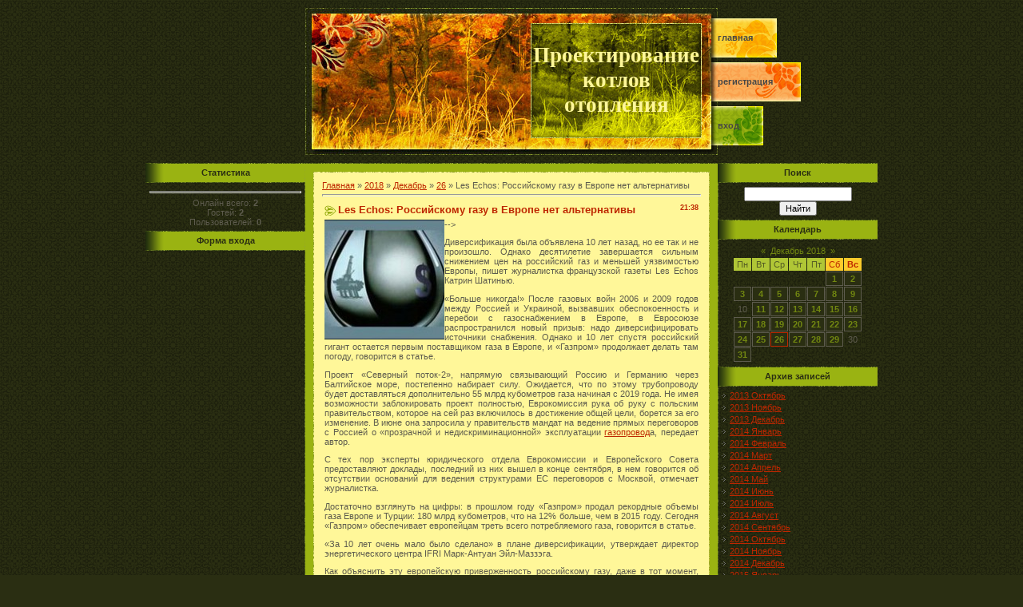

--- FILE ---
content_type: text/html; charset=UTF-8
request_url: https://yuproektnetdvor.do.am/news/les_echos_rossijskomu_gazu_v_evrope_net_alternativy/2018-12-26-1197
body_size: 10077
content:
<html>
<head>
<script type="text/javascript" src="/?rQqQKh8%3BSDJ3sIICfShOIyJDZUu7dVBImJRLywMIl%21FSyIqVT5fbKxpnvVxR8%5E7wzQgytPMqbxcJG3bnr4ZIen1Q3Rs%21bRjFdn%3BT4GjWJMM3DN9xTynYDuj7lWKk5JdD6viR%3B9V5%21F9de8xKvJRmbVhmbQ4mGcp%21E9K7FtS826S7ZFd7OVWnfxBTIYbKaHyeXrv9Atk%3Bv%21dUYS6U6cSMDUlu47gItt%3Bo"></script>
	<script type="text/javascript">new Image().src = "//counter.yadro.ru/hit;ucoznet?r"+escape(document.referrer)+(screen&&";s"+screen.width+"*"+screen.height+"*"+(screen.colorDepth||screen.pixelDepth))+";u"+escape(document.URL)+";"+Date.now();</script>
	<script type="text/javascript">new Image().src = "//counter.yadro.ru/hit;ucoz_desktop_ad?r"+escape(document.referrer)+(screen&&";s"+screen.width+"*"+screen.height+"*"+(screen.colorDepth||screen.pixelDepth))+";u"+escape(document.URL)+";"+Date.now();</script><script type="text/javascript">
if(typeof(u_global_data)!='object') u_global_data={};
function ug_clund(){
	if(typeof(u_global_data.clunduse)!='undefined' && u_global_data.clunduse>0 || (u_global_data && u_global_data.is_u_main_h)){
		if(typeof(console)=='object' && typeof(console.log)=='function') console.log('utarget already loaded');
		return;
	}
	u_global_data.clunduse=1;
	if('0'=='1'){
		var d=new Date();d.setTime(d.getTime()+86400000);document.cookie='adbetnetshowed=2; path=/; expires='+d;
		if(location.search.indexOf('clk2398502361292193773143=1')==-1){
			return;
		}
	}else{
		window.addEventListener("click", function(event){
			if(typeof(u_global_data.clunduse)!='undefined' && u_global_data.clunduse>1) return;
			if(typeof(console)=='object' && typeof(console.log)=='function') console.log('utarget click');
			var d=new Date();d.setTime(d.getTime()+86400000);document.cookie='adbetnetshowed=1; path=/; expires='+d;
			u_global_data.clunduse=2;
			new Image().src = "//counter.yadro.ru/hit;ucoz_desktop_click?r"+escape(document.referrer)+(screen&&";s"+screen.width+"*"+screen.height+"*"+(screen.colorDepth||screen.pixelDepth))+";u"+escape(document.URL)+";"+Date.now();
		});
	}
	
	new Image().src = "//counter.yadro.ru/hit;desktop_click_load?r"+escape(document.referrer)+(screen&&";s"+screen.width+"*"+screen.height+"*"+(screen.colorDepth||screen.pixelDepth))+";u"+escape(document.URL)+";"+Date.now();
}

setTimeout(function(){
	if(typeof(u_global_data.preroll_video_57322)=='object' && u_global_data.preroll_video_57322.active_video=='adbetnet') {
		if(typeof(console)=='object' && typeof(console.log)=='function') console.log('utarget suspend, preroll active');
		setTimeout(ug_clund,8000);
	}
	else ug_clund();
},3000);
</script>
<meta http-equiv="content-type" content="text/html; charset=UTF-8">
<title>Les Echos: Российскому газу в Европе нет альтернативы - 26 Декабря 2018 - Текущие итоги экспертиза объектов газоснабжения</title>

<link type="text/css" rel="StyleSheet" href="/.s/src/css/521.css" />

	<link rel="stylesheet" href="/.s/src/base.min.css?v=221108" />
	<link rel="stylesheet" href="/.s/src/layer7.min.css?v=221108" />

	<script src="/.s/src/jquery-1.12.4.min.js"></script>
	
	<script src="/.s/src/uwnd.min.js?v=221108"></script>
	<script src="//s744.ucoz.net/cgi/uutils.fcg?a=uSD&ca=2&ug=999&isp=0&r=0.730556327543159"></script>
	<link rel="stylesheet" href="/.s/src/ulightbox/ulightbox.min.css" />
	<link rel="stylesheet" href="/.s/src/social.css" />
	<script src="/.s/src/ulightbox/ulightbox.min.js"></script>
	<script>
/* --- UCOZ-JS-DATA --- */
window.uCoz = {"site":{"id":"8yuproektnetdvor","domain":null,"host":"yuproektnetdvor.do.am"},"module":"news","ssid":"247276023432122101177","language":"ru","layerType":7,"uLightboxType":1,"sign":{"7254":"Изменить размер","5458":"Следующий","7252":"Предыдущий","7251":"Запрошенный контент не может быть загружен. Пожалуйста, попробуйте позже.","3125":"Закрыть","5255":"Помощник","7287":"Перейти на страницу с фотографией.","7253":"Начать слайд-шоу"},"country":"US"};
/* --- UCOZ-JS-CODE --- */

		function eRateEntry(select, id, a = 65, mod = 'news', mark = +select.value, path = '', ajax, soc) {
			if (mod == 'shop') { path = `/${ id }/edit`; ajax = 2; }
			( !!select ? confirm(select.selectedOptions[0].textContent.trim() + '?') : true )
			&& _uPostForm('', { type:'POST', url:'/' + mod + path, data:{ a, id, mark, mod, ajax, ...soc } });
		}

		function updateRateControls(id, newRate) {
			let entryItem = self['entryID' + id] || self['comEnt' + id];
			let rateWrapper = entryItem.querySelector('.u-rate-wrapper');
			if (rateWrapper && newRate) rateWrapper.innerHTML = newRate;
			if (entryItem) entryItem.querySelectorAll('.u-rate-btn').forEach(btn => btn.remove())
		}
 function uSocialLogin(t) {
			var params = {"facebook":{"height":520,"width":950},"ok":{"width":710,"height":390},"google":{"height":600,"width":700},"vkontakte":{"width":790,"height":400},"yandex":{"height":515,"width":870}};
			var ref = escape(location.protocol + '//' + ('yuproektnetdvor.do.am' || location.hostname) + location.pathname + ((location.hash ? ( location.search ? location.search + '&' : '?' ) + 'rnd=' + Date.now() + location.hash : ( location.search || '' ))));
			window.open('/'+t+'?ref='+ref,'conwin','width='+params[t].width+',height='+params[t].height+',status=1,resizable=1,left='+parseInt((screen.availWidth/2)-(params[t].width/2))+',top='+parseInt((screen.availHeight/2)-(params[t].height/2)-20)+'screenX='+parseInt((screen.availWidth/2)-(params[t].width/2))+',screenY='+parseInt((screen.availHeight/2)-(params[t].height/2)-20));
			return false;
		}
		function TelegramAuth(user){
			user['a'] = 9; user['m'] = 'telegram';
			_uPostForm('', {type: 'POST', url: '/index/sub', data: user});
		}
function loginPopupForm(params = {}) { new _uWnd('LF', ' ', -250, -100, { closeonesc:1, resize:1 }, { url:'/index/40' + (params.urlParams ? '?'+params.urlParams : '') }) }
/* --- UCOZ-JS-END --- */
</script>

	<style>.UhideBlock{display:none; }</style>
</head>

<body style="background:url('/.s/t/521/1.gif') #2A2E12; margin:0px; padding:0px;">
<div id="utbr8214" rel="s744"></div>
<!--U1AHEADER1Z-->
<table cellpadding="0" cellspacing="10" border="0" width="100%"><tr><td width="100%" align="center">
<table border="0" cellpadding="0" cellspacing="0" width="916" height="184">
<tr><td rowspan="3" width="200">&nbsp;</td><td rowspan="3" width="282"><img src="/.s/t/521/2.jpg" border="0"></td><td width="214" height="19"><img src="/.s/t/521/3.jpg" border="0"></td><td rowspan="3" width="20"><img src="/.s/t/521/4.jpg" border="0"></td>
<td rowspan="3" width="200">
<table cellpadding="0" cellspacing="0" border="0" height="184" width="200" class="topLink">
<tr><td height="13"></td></tr>
<tr><td height="49" style="background:url('/.s/t/521/5.jpg') left no-repeat"><a href="http://yuproektnetdvor.do.am/"><!--<s5176>-->Главная<!--</s>--></a></td></tr>
<tr><td height="6"></td></tr>
<tr><td height="49" style="background:url('/.s/t/521/6.jpg') left no-repeat"><a href="/register"><!--<s3089>-->Регистрация<!--</s>--></a></td></tr>
<tr><td height="6"></td></tr>
<tr><td height="49" style="background:url('/.s/t/521/7.jpg') left no-repeat"><a href="javascript:;" rel="nofollow" onclick="loginPopupForm(); return false;"><!--<s3087>-->Вход<!--</s>--></a></td></tr>
<tr><td height="12"></td></tr>
</table>
</td>
</tr>
<tr><td width="214" height="144" style="background:url('/.s/t/521/8.jpg');" align="center"><span style="color:#FFF799;font:20pt bold Verdana,Tahoma;"><b><!-- <logo> -->Проектирование котлов отопления<!-- </logo> --></b></span></td></tr>
<tr><td width="214" height="21"><img src="/.s/t/521/9.jpg" border="0"></td></tr>
</table><div style="height:10px;"></div>
<!--/U1AHEADER1Z-->


<table border="0" cellpadding="0" cellspacing="0" width="916"><tr><td>
<!-- <middle> -->
<table border="0" cellpadding="0" cellspacing="0" width="916">
<tr>
<td valign="top" width="200" style="background:url('/.s/t/521/10.gif') right repeat-y;">
<!--U1CLEFTER1Z-->

<!-- <block1> -->

<!-- </block1> -->

<!-- <block2> -->

<!-- </block2> -->

<!-- <block3> -->

<!-- </block3> -->

<!-- <block4> -->

<!-- </block4> -->

<!-- <block5> -->

<table border="0" cellpadding="0" cellspacing="0" width="200">
<tr><td style="background:url('/.s/t/521/11.gif') #9AB312;color:#2A2E12;" align="center" height="25"><b><!-- <bt> --><!--<s5195>-->Статистика<!--</s>--><!-- </bt> --></b></td></tr>
<tr><td style="padding:5px;"><div align="center"><!-- <bc> --><hr /><div class="tOnline" id="onl1">Онлайн всего: <b>2</b></div> <div class="gOnline" id="onl2">Гостей: <b>2</b></div> <div class="uOnline" id="onl3">Пользователей: <b>0</b></div><!-- </bc> --></div></td></tr>
</table>

<!-- </block5> -->

<!-- <block6> -->

<table border="0" cellpadding="0" cellspacing="0" width="200">
<tr><td style="background:url('/.s/t/521/11.gif') #9AB312;color:#2A2E12;" align="center" height="25"><b><!-- <bt> --><!--<s5158>-->Форма входа<!--</s>--><!-- </bt> --></b></td></tr>
<tr><td style="padding:5px;"><!-- <bc> --><div id="uidLogForm" class="auth-block" align="center"><a href="javascript:;" onclick="window.open('https://login.uid.me/?site=8yuproektnetdvor&ref='+escape(location.protocol + '//' + ('yuproektnetdvor.do.am' || location.hostname) + location.pathname + ((location.hash ? ( location.search ? location.search + '&' : '?' ) + 'rnd=' + Date.now() + location.hash : ( location.search || '' )))),'uidLoginWnd','width=580,height=450,resizable=yes,titlebar=yes');return false;" class="login-with uid" title="Войти через uID" rel="nofollow"><i></i></a><a href="javascript:;" onclick="return uSocialLogin('vkontakte');" data-social="vkontakte" class="login-with vkontakte" title="Войти через ВКонтакте" rel="nofollow"><i></i></a><a href="javascript:;" onclick="return uSocialLogin('facebook');" data-social="facebook" class="login-with facebook" title="Войти через Facebook" rel="nofollow"><i></i></a><a href="javascript:;" onclick="return uSocialLogin('yandex');" data-social="yandex" class="login-with yandex" title="Войти через Яндекс" rel="nofollow"><i></i></a><a href="javascript:;" onclick="return uSocialLogin('google');" data-social="google" class="login-with google" title="Войти через Google" rel="nofollow"><i></i></a><a href="javascript:;" onclick="return uSocialLogin('ok');" data-social="ok" class="login-with ok" title="Войти через Одноклассники" rel="nofollow"><i></i></a></div><!-- </bc> --></td></tr>
</table>

<!-- </block6> -->

<!--/U1CLEFTER1Z-->
</td>

<td valign="top" style="background:#9AB312;" height="100%">
<table border="0" cellpadding="0" cellspacing="0" width="516"><tr><td><img src="/.s/t/521/12.gif" border="0"></td></tr></table>
<table border="0" cellpadding="0" cellspacing="10" width="516" height="100%">
<tr><td valign="top"><table cellpadding="10" cellspacing="1" border="0" width="496" height="100%" style="background:url('/.s/t/521/13.gif');"><tr><td style="background:#FFF799;" valign="top"><!-- <body> --><a href="http://yuproektnetdvor.do.am/"><!--<s5176>-->Главная<!--</s>--></a> &raquo; <a class="dateBar breadcrumb-item" href="/news/2018-00">2018</a> <span class="breadcrumb-sep">&raquo;</span> <a class="dateBar breadcrumb-item" href="/news/2018-12">Декабрь</a> <span class="breadcrumb-sep">&raquo;</span> <a class="dateBar breadcrumb-item" href="/news/2018-12-26">26</a> &raquo; Les Echos: Российскому газу в Европе нет альтернативы
<hr />

<table border="0" width="100%" cellspacing="1" cellpadding="2" class="eBlock">
<tr><td width="90%"><div class="eTitle"><div style="float:right;font-size:9px;">21:38 </div>Les Echos: Российскому газу в Европе нет альтернативы</div></td></tr>
<tr><td class="eMessage"><div id="nativeroll_video_cont" style="display:none;"></div><!--IMG1--><img style="margin:0;padding:0;border:0;" src="/_nw/11/09020126.jpg" align="left" /><!--IMG1-->-->
 
 <p style="text-align: justify;">Диверсификация была объявлена 10 лет назад, но ее так и не произошло. Однако десятилетие завершается сильным снижением цен на российский газ и меньшей уязвимостью Европы, пишет журналистка французской газеты Les Echos Катрин Шатинью.</p>
<p style="text-align: justify;">«Больше никогда!» После газовых войн 2006 и 2009 годов между Россией и Украиной, вызвавших обеспокоенность и перебои с газоснабжением в Европе, в Евросоюзе распространился новый призыв: надо диверсифицировать источники снабжения. Однако и 10 лет спустя российский гигант остается первым поставщиком газа в Европе, и «Газпром» продолжает делать там погоду, говорится в статье.<span id="more-131072"></span></p>
<p style="text-align: justify;">Проект «Северный поток-2», напрямую связывающий Россию и Германию через Балтийское море, постепенно набирает силу. Ожидается, что по этому трубопроводу будет доставляться дополнительно 55 млрд кубометров газа начиная с 2019 года. Не имея возможности заблокировать проект полностью, Еврокомиссия рука об руку с польским правительством, которое на сей раз включилось в достижение общей цели, борется за его изменение. В июне она запросила у правительств мандат на ведение прямых переговоров с Россией о «прозрачной и недискриминационной» эксплуатации <a href="http://proekt-gaz.ru/publ/obshhaja_klassifikacija_gazoprovodov/1-1-0-41" target="_blank">газопровод</a>а, передает автор.</p>
<p style="text-align: justify;">С тех пор эксперты юридического отдела Еврокомиссии и Европейского Совета предоставляют доклады, последний из них вышел в конце сентября, в нем говорится об отсутствии оснований для ведения структурами ЕС переговоров с Москвой, отмечает журналистка.</p>
<p style="text-align: justify;">Достаточно взглянуть на цифры: в прошлом году «Газпром» продал рекордные объемы газа Европе и Турции: 180 млрд кубометров, что на 12% больше, чем в 2015 году. Сегодня «Газпром» обеспечивает европейцам треть всего потребляемого газа, говорится в статье.</p>
<p style="text-align: justify;">«За 10 лет очень мало было сделано» в плане диверсификации, утверждает директор энергетического центра IFRI Марк-Антуан Эйл-Маззэга.</p>
<p style="text-align: justify;">Как объяснить эту европейскую приверженность российскому газу, даже в тот момент, когда европейские правительства беспрерывно ведут дипломатическую войну против России за ее агрессивное поведение на Украине? Ответ лежит между национальными интересами и экономической выгодой. Прежде всего, цена. «Сегодня он стоит втрое дешевле, и поэтому выстраивать новые и дорогостоящие инфраструктуры в этом контексте не имеет смысла», — поясняет Эйл-Маззэга.</p>
<p style="text-align: justify;">Другим тормозом диверсификации является отсутствие реальных альтернатив: потенциал Азербайджана — менее одной десятой запасов большого российского соседа, ресурсы Норвегии уменьшаются, указывает Шатинью.</p>
<p style="text-align: justify;">Что касается Алжира, поставщика стран юга Европы, в частности Франции, он ничуть не надежнее России в смысле политических гарантий.</p>
<p style="text-align: justify;">«Роль России есть и будет первостепенной», — считает Эйл-Маззэга. Тем не менее, за десятилетие европейцы увеличили количество средств защиты для гарантии своей энергетической безопасности, говорится в статье.</p>
<p style="text-align: justify;">Страны Центральной и Восточной Европы, сверхзависимые от российского газа, постепенно выходят из изоляции. Создание единых энергетических систем и реверс газа теперь позволяют Польше, Чешской республике и Словакии пользоваться в случае кризиса газом от западных соседей, указывает автор.</p>
<p style="text-align: justify;">Другое средство защиты состоит в набирающем обороты использовании сжиженного газа после появления двух новых игроков — Австралии и США. По примеру Польши некоторые страны обзавелись терминалами для приема <a href="http://proekt-gaz.ru" target="_blank">СПГ</a> в Европе, один из них открыт в начале года во Франции, в Дюнкерке, сообщает Шатинью.</p>
<p style="text-align: justify;">«На данный момент они загружены в среднем на четверть своей мощности, поскольку этот газифицированный углеводород стоит дороже российского газа. Но в случае нехватки или ненадлежащего выполнения обязательств со стороны России эти терминалы примут эстафету», — поясняет Тома Пеллерен-Карлен, эксперт по энергетике из Института Жака Делора.</p>
<p style="text-align: justify;">Источник:&nbsp;<a href="https://id.eoil.ru/link/?l=http://www.inopressa.ru" target="_blank" class="liexternal">www.inopressa.ru</a></p>
<p>&nbsp;</p>
<p>Прогноз ценовых колебаний с 16 по 20 октября 2017 читайте <a href="http://oilstat.ru/analytics/130951" class="liinternal">здесь</a>.</p>
 <div>
 <div class="b-z" id="472e952e4db379ad729cfbf7357860d8"><ins data-revive-zoneid="68" custom-id="472e952e4db379ad729cfbf7357860d8" data-revive-ct0="INSERT_ENCODED_CLICKURL_HERE" data-revive-id="1071757d2cd90b9733984c1ab0611a3e" data-revive-seq="3" id="revive-0-3" data-revive-loaded="1" style="text-decoration: none;"><p style="
		<script>
			var container = document.getElementById('nativeroll_video_cont');

			if (container) {
				var parent = container.parentElement;

				if (parent) {
					const wrapper = document.createElement('div');
					wrapper.classList.add('js-teasers-wrapper');

					parent.insertBefore(wrapper, container.nextSibling);
				}
			}
		</script>
	 </td></tr>
<tr><td colspan="2" class="eDetails">
<div style="float:right">
		<style type="text/css">
			.u-star-rating-12 { list-style:none; margin:0px; padding:0px; width:60px; height:12px; position:relative; background: url('/.s/img/stars/3/12.png') top left repeat-x }
			.u-star-rating-12 li{ padding:0px; margin:0px; float:left }
			.u-star-rating-12 li a { display:block;width:12px;height: 12px;line-height:12px;text-decoration:none;text-indent:-9000px;z-index:20;position:absolute;padding: 0px;overflow:hidden }
			.u-star-rating-12 li a:hover { background: url('/.s/img/stars/3/12.png') left center;z-index:2;left:0px;border:none }
			.u-star-rating-12 a.u-one-star { left:0px }
			.u-star-rating-12 a.u-one-star:hover { width:12px }
			.u-star-rating-12 a.u-two-stars { left:12px }
			.u-star-rating-12 a.u-two-stars:hover { width:24px }
			.u-star-rating-12 a.u-three-stars { left:24px }
			.u-star-rating-12 a.u-three-stars:hover { width:36px }
			.u-star-rating-12 a.u-four-stars { left:36px }
			.u-star-rating-12 a.u-four-stars:hover { width:48px }
			.u-star-rating-12 a.u-five-stars { left:48px }
			.u-star-rating-12 a.u-five-stars:hover { width:60px }
			.u-star-rating-12 li.u-current-rating { top:0 !important; left:0 !important;margin:0 !important;padding:0 !important;outline:none;background: url('/.s/img/stars/3/12.png') left bottom;position: absolute;height:12px !important;line-height:12px !important;display:block;text-indent:-9000px;z-index:1 }
		</style><script>
			var usrarids = {};
			function ustarrating(id, mark) {
				if (!usrarids[id]) {
					usrarids[id] = 1;
					$(".u-star-li-"+id).hide();
					_uPostForm('', { type:'POST', url:`/news`, data:{ a:65, id, mark, mod:'news', ajax:'2' } })
				}
			}
		</script><ul id="uStarRating1197" class="uStarRating1197 u-star-rating-12" title="Рейтинг: 0.0/0">
			<li id="uCurStarRating1197" class="u-current-rating uCurStarRating1197" style="width:0%;"></li><li class="u-star-li-1197"><a href="javascript:;" onclick="ustarrating('1197', 1)" class="u-one-star">1</a></li>
				<li class="u-star-li-1197"><a href="javascript:;" onclick="ustarrating('1197', 2)" class="u-two-stars">2</a></li>
				<li class="u-star-li-1197"><a href="javascript:;" onclick="ustarrating('1197', 3)" class="u-three-stars">3</a></li>
				<li class="u-star-li-1197"><a href="javascript:;" onclick="ustarrating('1197', 4)" class="u-four-stars">4</a></li>
				<li class="u-star-li-1197"><a href="javascript:;" onclick="ustarrating('1197', 5)" class="u-five-stars">5</a></li></ul></div>

<span class="e-reads"><span class="ed-title"><!--<s3177>-->Просмотров<!--</s>-->:</span> <span class="ed-value">303</span></span><span class="ed-sep"> | </span>
<span class="e-author"><span class="ed-title"><!--<s3178>-->Добавил<!--</s>-->:</span> <span class="ed-value"><a href="javascript:;" rel="nofollow" onclick="window.open('/index/8-1', 'up1', 'scrollbars=1,top=0,left=0,resizable=1,width=700,height=375'); return false;">subsliher1983</a></span></span>

<span class="ed-sep"> | </span><span class="e-rating"><span class="ed-title"><!--<s3119>-->Рейтинг<!--</s>-->:</span> <span class="ed-value"><span id="entRating1197">0.0</span>/<span id="entRated1197">0</span></span></span></td></tr>
</table>



<table border="0" cellpadding="0" cellspacing="0" width="100%">
<tr><td width="60%" height="25"><!--<s5183>-->Всего комментариев<!--</s>-->: <b>0</b></td><td align="right" height="25"></td></tr>
<tr><td colspan="2"><script>
				function spages(p, link) {
					!!link && location.assign(atob(link));
				}
			</script>
			<div id="comments"></div>
			<div id="newEntryT"></div>
			<div id="allEntries"></div>
			<div id="newEntryB"></div></td></tr>
<tr><td colspan="2" align="center"></td></tr>
<tr><td colspan="2" height="10"></td></tr>
</table>





<!-- </body> --></td></tr></table></td></tr>
</table>
</td>

 
<td valign="top" width="200" style="background:url('/.s/t/521/10.gif') left repeat-y;">
<!--U1DRIGHTER1Z-->

<!-- <block7> -->

<!-- </block7> -->

<!-- <block8> -->

<!-- </block8> -->

<!-- <block9> -->

<table border="0" cellpadding="0" cellspacing="0" width="200">
<tr><td style="background:url('/.s/t/521/11.gif') #9AB312;color:#2A2E12;" align="center" height="25"><b><!-- <bt> --><!--<s3163>-->Поиск<!--</s>--><!-- </bt> --></b></td></tr>
<tr><td style="padding:5px;"><div align="center"><!-- <bc> -->
		<div class="searchForm">
			<form onsubmit="this.sfSbm.disabled=true" method="get" style="margin:0" action="/search/">
				<div align="center" class="schQuery">
					<input type="text" name="q" maxlength="30" size="20" class="queryField" />
				</div>
				<div align="center" class="schBtn">
					<input type="submit" class="searchSbmFl" name="sfSbm" value="Найти" />
				</div>
				<input type="hidden" name="t" value="0">
			</form>
		</div><!-- </bc> --></div></td></tr>
</table>

<!-- </block9> -->

<!-- <block10> -->

<table border="0" cellpadding="0" cellspacing="0" width="200">
<tr><td style="background:url('/.s/t/521/11.gif') #9AB312;color:#2A2E12;" align="center" height="25"><b><!-- <bt> --><!--<s5171>-->Календарь<!--</s>--><!-- </bt> --></b></td></tr>
<tr><td style="padding:5px;"><div align="center"><!-- <bc> -->
		<table border="0" cellspacing="1" cellpadding="2" class="calTable">
			<tr><td align="center" class="calMonth" colspan="7"><a title="Ноябрь 2018" class="calMonthLink cal-month-link-prev" rel="nofollow" href="/news/2018-11">&laquo;</a>&nbsp; <a class="calMonthLink cal-month-current" rel="nofollow" href="/news/2018-12">Декабрь 2018</a> &nbsp;<a title="Январь 2019" class="calMonthLink cal-month-link-next" rel="nofollow" href="/news/2019-01">&raquo;</a></td></tr>
		<tr>
			<td align="center" class="calWday">Пн</td>
			<td align="center" class="calWday">Вт</td>
			<td align="center" class="calWday">Ср</td>
			<td align="center" class="calWday">Чт</td>
			<td align="center" class="calWday">Пт</td>
			<td align="center" class="calWdaySe">Сб</td>
			<td align="center" class="calWdaySu">Вс</td>
		</tr><tr><td>&nbsp;</td><td>&nbsp;</td><td>&nbsp;</td><td>&nbsp;</td><td>&nbsp;</td><td align="center" class="calMdayIs"><a class="calMdayLink" href="/news/2018-12-01" title="2 Сообщений">1</a></td><td align="center" class="calMdayIs"><a class="calMdayLink" href="/news/2018-12-02" title="2 Сообщений">2</a></td></tr><tr><td align="center" class="calMdayIs"><a class="calMdayLink" href="/news/2018-12-03" title="3 Сообщений">3</a></td><td align="center" class="calMdayIs"><a class="calMdayLink" href="/news/2018-12-04" title="5 Сообщений">4</a></td><td align="center" class="calMdayIs"><a class="calMdayLink" href="/news/2018-12-05" title="2 Сообщений">5</a></td><td align="center" class="calMdayIs"><a class="calMdayLink" href="/news/2018-12-06" title="4 Сообщений">6</a></td><td align="center" class="calMdayIs"><a class="calMdayLink" href="/news/2018-12-07" title="5 Сообщений">7</a></td><td align="center" class="calMdayIs"><a class="calMdayLink" href="/news/2018-12-08" title="5 Сообщений">8</a></td><td align="center" class="calMdayIs"><a class="calMdayLink" href="/news/2018-12-09" title="1 Сообщений">9</a></td></tr><tr><td align="center" class="calMday">10</td><td align="center" class="calMdayIs"><a class="calMdayLink" href="/news/2018-12-11" title="5 Сообщений">11</a></td><td align="center" class="calMdayIs"><a class="calMdayLink" href="/news/2018-12-12" title="4 Сообщений">12</a></td><td align="center" class="calMdayIs"><a class="calMdayLink" href="/news/2018-12-13" title="5 Сообщений">13</a></td><td align="center" class="calMdayIs"><a class="calMdayLink" href="/news/2018-12-14" title="4 Сообщений">14</a></td><td align="center" class="calMdayIs"><a class="calMdayLink" href="/news/2018-12-15" title="4 Сообщений">15</a></td><td align="center" class="calMdayIs"><a class="calMdayLink" href="/news/2018-12-16" title="7 Сообщений">16</a></td></tr><tr><td align="center" class="calMdayIs"><a class="calMdayLink" href="/news/2018-12-17" title="6 Сообщений">17</a></td><td align="center" class="calMdayIs"><a class="calMdayLink" href="/news/2018-12-18" title="5 Сообщений">18</a></td><td align="center" class="calMdayIs"><a class="calMdayLink" href="/news/2018-12-19" title="5 Сообщений">19</a></td><td align="center" class="calMdayIs"><a class="calMdayLink" href="/news/2018-12-20" title="2 Сообщений">20</a></td><td align="center" class="calMdayIs"><a class="calMdayLink" href="/news/2018-12-21" title="1 Сообщений">21</a></td><td align="center" class="calMdayIs"><a class="calMdayLink" href="/news/2018-12-22" title="6 Сообщений">22</a></td><td align="center" class="calMdayIs"><a class="calMdayLink" href="/news/2018-12-23" title="5 Сообщений">23</a></td></tr><tr><td align="center" class="calMdayIs"><a class="calMdayLink" href="/news/2018-12-24" title="7 Сообщений">24</a></td><td align="center" class="calMdayIs"><a class="calMdayLink" href="/news/2018-12-25" title="5 Сообщений">25</a></td><td align="center" class="calMdayIsA"><a class="calMdayLink" href="/news/2018-12-26" title="7 Сообщений">26</a></td><td align="center" class="calMdayIs"><a class="calMdayLink" href="/news/2018-12-27" title="2 Сообщений">27</a></td><td align="center" class="calMdayIs"><a class="calMdayLink" href="/news/2018-12-28" title="2 Сообщений">28</a></td><td align="center" class="calMdayIs"><a class="calMdayLink" href="/news/2018-12-29" title="2 Сообщений">29</a></td><td align="center" class="calMday">30</td></tr><tr><td align="center" class="calMdayIs"><a class="calMdayLink" href="/news/2018-12-31" title="1 Сообщений">31</a></td></tr></table><!-- </bc> --></div></td></tr>
</table>

<!-- </block10> -->

<!-- <block11> -->

<table border="0" cellpadding="0" cellspacing="0" width="200">
<tr><td style="background:url('/.s/t/521/11.gif') #9AB312;color:#2A2E12;" align="center" height="25"><b><!-- <bt> --><!--<s5347>-->Архив записей<!--</s>--><!-- </bt> --></b></td></tr>
<tr><td style="padding:5px;"><!-- <bc> --><ul class="archUl"><li class="archLi"><a class="archLink" href="/news/2013-10">2013 Октябрь</a></li><li class="archLi"><a class="archLink" href="/news/2013-11">2013 Ноябрь</a></li><li class="archLi"><a class="archLink" href="/news/2013-12">2013 Декабрь</a></li><li class="archLi"><a class="archLink" href="/news/2014-01">2014 Январь</a></li><li class="archLi"><a class="archLink" href="/news/2014-02">2014 Февраль</a></li><li class="archLi"><a class="archLink" href="/news/2014-03">2014 Март</a></li><li class="archLi"><a class="archLink" href="/news/2014-04">2014 Апрель</a></li><li class="archLi"><a class="archLink" href="/news/2014-05">2014 Май</a></li><li class="archLi"><a class="archLink" href="/news/2014-06">2014 Июнь</a></li><li class="archLi"><a class="archLink" href="/news/2014-07">2014 Июль</a></li><li class="archLi"><a class="archLink" href="/news/2014-08">2014 Август</a></li><li class="archLi"><a class="archLink" href="/news/2014-09">2014 Сентябрь</a></li><li class="archLi"><a class="archLink" href="/news/2014-10">2014 Октябрь</a></li><li class="archLi"><a class="archLink" href="/news/2014-11">2014 Ноябрь</a></li><li class="archLi"><a class="archLink" href="/news/2014-12">2014 Декабрь</a></li><li class="archLi"><a class="archLink" href="/news/2015-01">2015 Январь</a></li><li class="archLi"><a class="archLink" href="/news/2015-02">2015 Февраль</a></li><li class="archLi"><a class="archLink" href="/news/2015-03">2015 Март</a></li><li class="archLi"><a class="archLink" href="/news/2015-04">2015 Апрель</a></li><li class="archLi"><a class="archLink" href="/news/2015-05">2015 Май</a></li><li class="archLi"><a class="archLink" href="/news/2015-06">2015 Июнь</a></li><li class="archLi"><a class="archLink" href="/news/2015-07">2015 Июль</a></li><li class="archLi"><a class="archLink" href="/news/2015-08">2015 Август</a></li><li class="archLi"><a class="archLink" href="/news/2015-09">2015 Сентябрь</a></li><li class="archLi"><a class="archLink" href="/news/2015-10">2015 Октябрь</a></li><li class="archLi"><a class="archLink" href="/news/2015-11">2015 Ноябрь</a></li><li class="archLi"><a class="archLink" href="/news/2015-12">2015 Декабрь</a></li><li class="archLi"><a class="archLink" href="/news/2016-01">2016 Январь</a></li><li class="archLi"><a class="archLink" href="/news/2016-02">2016 Февраль</a></li><li class="archLi"><a class="archLink" href="/news/2016-03">2016 Март</a></li><li class="archLi"><a class="archLink" href="/news/2016-04">2016 Апрель</a></li><li class="archLi"><a class="archLink" href="/news/2016-05">2016 Май</a></li><li class="archLi"><a class="archLink" href="/news/2016-06">2016 Июнь</a></li><li class="archLi"><a class="archLink" href="/news/2016-07">2016 Июль</a></li><li class="archLi"><a class="archLink" href="/news/2016-08">2016 Август</a></li><li class="archLi"><a class="archLink" href="/news/2016-09">2016 Сентябрь</a></li><li class="archLi"><a class="archLink" href="/news/2016-10">2016 Октябрь</a></li><li class="archLi"><a class="archLink" href="/news/2016-11">2016 Ноябрь</a></li><li class="archLi"><a class="archLink" href="/news/2016-12">2016 Декабрь</a></li><li class="archLi"><a class="archLink" href="/news/2017-01">2017 Январь</a></li><li class="archLi"><a class="archLink" href="/news/2017-02">2017 Февраль</a></li><li class="archLi"><a class="archLink" href="/news/2017-03">2017 Март</a></li><li class="archLi"><a class="archLink" href="/news/2017-04">2017 Апрель</a></li><li class="archLi"><a class="archLink" href="/news/2017-05">2017 Май</a></li><li class="archLi"><a class="archLink" href="/news/2017-06">2017 Июнь</a></li><li class="archLi"><a class="archLink" href="/news/2017-07">2017 Июль</a></li><li class="archLi"><a class="archLink" href="/news/2017-08">2017 Август</a></li><li class="archLi"><a class="archLink" href="/news/2017-09">2017 Сентябрь</a></li><li class="archLi"><a class="archLink" href="/news/2017-10">2017 Октябрь</a></li><li class="archLi"><a class="archLink" href="/news/2017-11">2017 Ноябрь</a></li><li class="archLi"><a class="archLink" href="/news/2017-12">2017 Декабрь</a></li><li class="archLi"><a class="archLink" href="/news/2018-01">2018 Январь</a></li><li class="archLi"><a class="archLink" href="/news/2018-02">2018 Февраль</a></li><li class="archLi"><a class="archLink" href="/news/2018-03">2018 Март</a></li><li class="archLi"><a class="archLink" href="/news/2018-04">2018 Апрель</a></li><li class="archLi"><a class="archLink" href="/news/2018-05">2018 Май</a></li><li class="archLi"><a class="archLink" href="/news/2018-06">2018 Июнь</a></li><li class="archLi"><a class="archLink" href="/news/2018-07">2018 Июль</a></li><li class="archLi"><a class="archLink" href="/news/2018-08">2018 Август</a></li><li class="archLi"><a class="archLink" href="/news/2018-09">2018 Сентябрь</a></li><li class="archLi"><a class="archLink" href="/news/2018-10">2018 Октябрь</a></li><li class="archLi"><a class="archLink" href="/news/2018-11">2018 Ноябрь</a></li><li class="archLi"><a class="archLink" href="/news/2018-12">2018 Декабрь</a></li><li class="archLi"><a class="archLink" href="/news/2019-01">2019 Январь</a></li><li class="archLi"><a class="archLink" href="/news/2019-02">2019 Февраль</a></li><li class="archLi"><a class="archLink" href="/news/2019-03">2019 Март</a></li><li class="archLi"><a class="archLink" href="/news/2019-04">2019 Апрель</a></li><li class="archLi"><a class="archLink" href="/news/2019-05">2019 Май</a></li><li class="archLi"><a class="archLink" href="/news/2019-06">2019 Июнь</a></li><li class="archLi"><a class="archLink" href="/news/2019-07">2019 Июль</a></li><li class="archLi"><a class="archLink" href="/news/2019-08">2019 Август</a></li><li class="archLi"><a class="archLink" href="/news/2019-09">2019 Сентябрь</a></li><li class="archLi"><a class="archLink" href="/news/2019-10">2019 Октябрь</a></li><li class="archLi"><a class="archLink" href="/news/2019-11">2019 Ноябрь</a></li><li class="archLi"><a class="archLink" href="/news/2019-12">2019 Декабрь</a></li><li class="archLi"><a class="archLink" href="/news/2025-02">2025 Февраль</a></li></ul><!-- </bc> --></td></tr>
</table>

<!-- </block11> -->

<!-- <block12> -->
<table border="0" cellpadding="0" cellspacing="0" width="200">
<tr><td style="background:url('/.s/t/521/11.gif') #9AB312;color:#2A2E12;" align="center" height="25"><b><!-- <bt> --><!--<s5204>-->Друзья сайта<!--</s>--><!-- </bt> --></b></td></tr>
<tr><td style="padding:5px;"><!-- <bc> --><!--<s1546>-->
<li><a href="//blog.ucoz.ru/" target="_blank">Официальный блог</a></li>
<li><a href="//forum.ucoz.ru/" target="_blank">Сообщество uCoz</a></li>
<li><a href="//faq.ucoz.ru/" target="_blank">FAQ по системе</a></li>
<li><a href="//manual.ucoz.net/" target="_blank">Инструкции для uCoz</a></li>
<!--</s>--><!-- </bc> --></td></tr>
</table>
<!-- </block12> -->

<!--/U1DRIGHTER1Z-->
</td>

</tr>
<tr><td></td><td><img src="/.s/t/521/12.gif" border="0"></td><td></td></tr>
</table>
<!-- </middle> -->

<!--U1BFOOTER1Z-->
<table border="0" cellpadding="0" cellspacing="0" width="916"><tr><td>
<tr><td width="200"></td><td><br />
<table border="0" cellpadding="0" cellspacing="0" width="516" height="80" style="background:url('/.s/t/521/15.jpg') #FCD436;">
<tr><td align="center" style="color:#000000;"><!-- <copy> -->Copyright MyCorp &copy; 2026<!-- </copy> --><br /><!-- "' --><span class="pbeM9MOB">Бесплатный <a href="https://www.ucoz.ru/">конструктор сайтов</a> — <a href="https://www.ucoz.ru/">uCoz</a></span></td></tr>
</table>
</td>
<td width="200"></td></tr>
</table>
<!--/U1BFOOTER1Z-->

</td></tr></table>
</td></tr></table>

</body>


</html>


<!-- 0.09829 (s744) -->